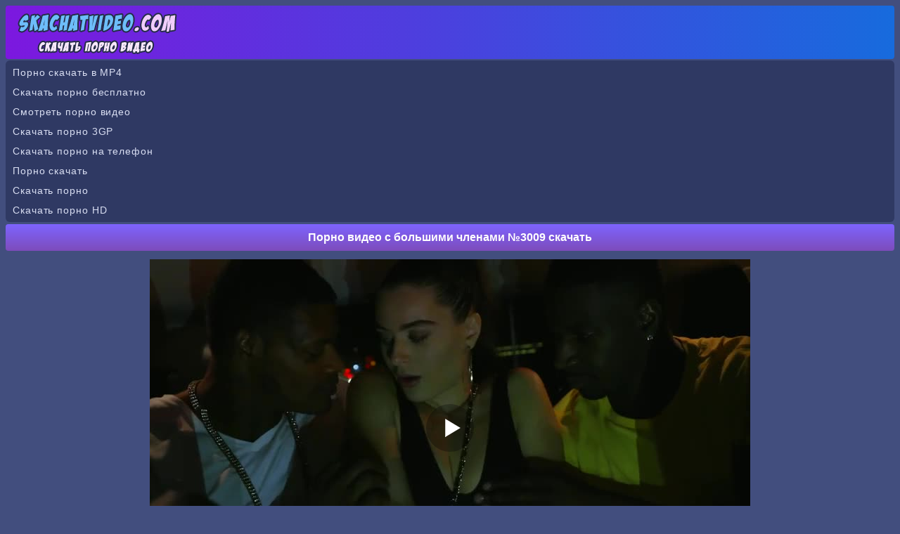

--- FILE ---
content_type: text/html; charset=utf-8
request_url: http://skachatvideo.com/movie/pornvideo_3009
body_size: 5145
content:
<!DOCTYPE html>
<html lang="ru">
<head><meta http-equiv="Content-Type" content="text/html; charset=utf-8" />
<meta name="viewport" content="width=device-width, initial-scale=1.0" />
<link rel="shortcut icon" href="https://skachatvideo.com/favicon.ico" /><title>Порно видео с большими членами №3009 скачать</title><meta name="description" content="Порно видео с большими членами №3009 скачать. Скачать и смотреть порно видео в отличном качестве бесплатно!"/><link rel="canonical" href="https://skachatvideo.com/movie/pornvideo_3009" /><style>@font-face{font-family:'FontAwesome'; font-display: fallback; src:url('https://skachatvideo.com/sys/fonts/fontawesome-webfont.eot');src:url('https://skachatvideo.com/sys/fonts/fontawesome-webfont.eot') format('embedded-opentype'), url('https://skachatvideo.com/sys/fonts/fontawesome-webfont.woff2') format('woff2'),url('https://skachatvideo.com/sys/fonts/fontawesome-webfont.woff') format('woff'),url('https://skachatvideo.com/sys/fonts/fontawesome-webfont.ttf') format('truetype'),url('https://skachatvideo.com/sys/fonts/fontawesome-webfont.svg') format('svg');font-weight:normal;font-style:normal}
[data-icon]:before{font-family:'FontAwesome';content:attr(data-icon);speak:none;}
[class^="fa-"],[class*=" fa-"]{display:inline-block;width:14px;}
dd > span[class^="fa-"] + time,dd > span[class*=" fa-"] + time{margin-left:-0.25em;}
dl.article-info dd.hits span[class^="fa-"],dl.article-info dd.hits span[class*=" fa-"]{margin-right:0;}
[class^="fa-"]:before,[class*=" fa-"]:before{font-family:'FontAwesome';font-style:normal;speak:none;}
[class^="fa-"].disabled,[class*=" fa-"].disabled{font-weight:normal;}body {
background-color: #424e7e;
text-decoration: none;
text-align: center;
color: #ffffff;
font-family: Arial;
font-size: 14px;
}
.all {
max-width: 1350px;
width: 100%;
margin: 0 auto;
text-align: center;
}
a{
font-size: 14px;
color:#afbffa;  
text-decoration: none;
}
a:hover {color:#869efd; cursor: pointer;}
.top{
border-radius: 4px;
padding: 3px 10px 3px 10px;
text-align: left;
height: 70px;
background: #7c18df;
background: linear-gradient(to right,#7c18df 0,#176bdd 100%);
}
.top img{
max-width: 100%;
}
.blt{
text-align: left;
}
.fa-star-o:before {content: "\f006";}
.headers {
border-radius: 4px;
color: #ffffff;
font-weight: bold;
background: #7d4cbb;
background: linear-gradient(to top,#7d4cbb 0,#7e64ff 100%);
font-size: 16px;
margin-top: 3px; 
margin-bottom: 3px; 
padding: 10px 5px 10px 5px; 
}
.kat {
width: 50%; 
transition: .3s ease;
display: inline-block; 
}
.kat a{ 
border-radius: 4px;
text-decoration: none;
text-align: left !important;
color: #ffffff;
display: block; 
padding: 11px 0px 11px 10px; 
text-align: center;
background-color: #20243e;
margin: 2px 2px 2px 2px; 
}
.kat a:hover{ 
background-color:#1d2554;
cursor: pointer;
}
.kv {
text-align: center;
margin: 2px 5px 0px 2px;
color: #ffffff;
padding: 1px 4px 1px 4px;
border-radius: 4px;
height: 18px;
background: #8d3ade;
background: -moz-linear-gradient(left,#8d3ade 0,#317adc 100%);
background: -webkit-linear-gradient(left,#8d3ade 0,#317adc 100%);
background: linear-gradient(to right,#8d3ade 0,#317adc 100%);
}
.th {
border-radius: 2px;
overflow: hidden;
background-color: #20243e;  
display: inline-block;
max-width: 260px;
text-align: center;
margin: 3px 3px;
box-shadow: 0 3px 6px rgba(0,0,0,.75); 
-webkit-box-shadow: 0 3px 6px rgba(0,0,0,.75);
}
.th a{
color:#869efd;  
text-decoration: none;
}
.th a:hover {
cursor: pointer;
color:#5e7efb;
}
.th:hover {
opacity: 0.9;
}
.thn2 {
display: table-cell;
height: 38px;
}
.thn {
height: 34px;
line-height: 16px;
overflow: hidden;
}
.thi {
display: block;
position:relative;
}
.thi img{ 
max-width: 100%;
max-height:190px;
width: 100%;
}
.tht{ 
position: absolute;
left: 0px;
top: 0px;
font-size:14px;   
border-radius: 2px 0px 8px 0px;
background-color: rgba(94, 126, 251, 0.7);
height: 18px;
font-weight: bold;
line-height: 18px;
color: #ffffff;
padding: 2px 5px;
z-index: 3;
} 
hr {
border: none;
height: 3px;
background-color: #7e64ff;
margin-bottom: 3px;
}
.trancont {
text-align: center;
color: #ffffff;
font-size: 14px;  
padding: 10px; 
margin: 2px 1px 4px 1px; 
}
a.tbuts {
text-decoration: none;
display: inline-block;
padding: 9px 10px 9px 10px;
color: #ffffff;
width: 25%;
transition: .3s ease;
border: 3px solid #242c46;
white-space: nowrap;
text-align: center;
margin: 3px 0px 2px 0px;
border-radius: 30px;
font-weight: bold;
background: #a055fe;
background: -moz-linear-gradient(top,#a055fe 0,#7e64ff 100%);
background: -webkit-linear-gradient(top,#a055fe 0,#7e64ff 100%);
background: linear-gradient(to bottom,#a055fe 0,#7e64ff 100%);
}
a.tbuts:hover{
cursor: pointer;
background:#6a48ee;
background:-moz-linear-gradient(top,#6a48ee 0,#9851f9 100%);
background:-webkit-linear-gradient(top,#6a48ee 0,#9851f9 100%);
background:linear-gradient(to bottom,#6a48ee 0,#9851f9 100%);
text-decoration: none;
color: #eadcfc;
} 
@media (max-width: 680px) {
.kat {
width: 100%;
}
a.tbuts {
width: 95%;
padding: 9px 0px 9px 0px;
margin: 1px 0px 1px 0px;
}
}
.tcont{
background-color: #232a45;
line-height: 1.6;
padding: 4px 10px 4px 10px;
margin: 2px 1px 2px 1px;
border-radius: 8px;
line-height: 22px;
color: #ffffff;
}
.down{
border-radius: 6px;
text-align: center; 
margin: 0px 0px 7px 0px;
padding: 9px;
font-size: 14px;
color: #ffffff;
line-height: 22px;
word-spacing: 3px;
background: #7c18df;
background: linear-gradient(to right,#7c18df 0,#176bdd 100%);
}
.down a{
text-decoration: none;
color: #bed9fe;
}
.down a:hover{
cursor: pointer;
color: #94c0fc;
}
.tr {
text-align: left;
color: #ffffff;
line-height: 2;
border-radius: 6px;
margin-top: 2px;
margin-bottom: 2px;
padding: 3px 0px 3px 10px;
text-decoration: none;
background-color: #2f3963;
}
.tr a{
color: #d9def2;
letter-spacing:0.9px;
font-size: 14px;
text-decoration: none;
font-family: Verdana, Arial, sans-serif;}

a.tbuts1 {
background: #2d3554;
color: #869efd;
font-size: 16px;
line-height: 17px;
text-decoration: none;
transition: .3s ease;
border: 3px solid #20243e;
border-radius: 30px;
white-space: nowrap;
text-align: center;
margin: 3px 0px 2px 0px;
font-weight: bold;
text-decoration: none;
display: inline-block;
padding: 7px 12px;
}
a.tbuts1:hover{
cursor: pointer;
background:#008eff;
background:-moz-linear-gradient(top,#008eff 0,#0062ac 57%,#632ecc 100%);
background:-webkit-linear-gradient(top,#008eff 0,#0062ac 57%,#632ecc 100%);
background:linear-gradient(to bottom,#008eff 0,#0062ac 57%,#632ecc 100%);
border-style:solid;
border-width:3px;
border-color:#2d3554;
color: #ffffff;
text-decoration: none;
} 
.atbuts1 {
padding: 6px 12px;
font-weight: bold;
font-size: 16px;
background: #2d3554;
color: #008eff;
border-radius: 30px;
border: 3px solid #008eff;
}
.tbutsm {
white-space: nowrap;
text-align: center;
margin: 2px 0px 2px 0px;
font-weight: bold;
}
.tbutsm a{
text-decoration: none;
border-radius: 30px;
padding: 9px 10px 9px 10px;
background: #a055fe;
color: #ffffff;
transition: .3s ease;
border: 3px solid #242c46;
background: linear-gradient(to bottom,#a055fe 0,#7e64ff 100%);
display: block; 
}    
.tbutsm a:hover{
cursor: pointer;
background:#6a48ee;
background:linear-gradient(to bottom,#6a48ee 0,#9851f9 100%);
text-decoration: none;
color: #eadcfc;
} 
.tpad{
line-height: 1.6;
padding: 4px 10px 4px 10px;
margin: 2px 1px 2px 1px;
}
.tpad img {
max-width: 100%;
width: 20px;
height: 20px;
vertical-align: middle;
margin: 0px 0px 2px 0px;
}
input[type=submit] {
text-decoration: none;
display: inline-block;
padding: 7px 12px 7px 12px;
color: #ffffff;
transition: .3s ease;
border: 3px solid #242c46;
white-space: nowrap;
text-align: center;
margin: 3px 0px 2px 0px;
border-radius: 30px;
font-weight: bold;
background: #a055fe;
background: -moz-linear-gradient(top,#a055fe 0,#7e64ff 100%);
background: -webkit-linear-gradient(top,#a055fe 0,#7e64ff 100%);
background: linear-gradient(to bottom,#a055fe 0,#7e64ff 100%);
}
input[type=submit]:hover{
cursor: pointer;
background:#6a48ee;
background:-moz-linear-gradient(top,#6a48ee 0,#9851f9 100%);
background:-webkit-linear-gradient(top,#6a48ee 0,#9851f9 100%);
background:linear-gradient(to bottom,#6a48ee 0,#9851f9 100%);
text-decoration: none;
color: #eadcfc;
} 
input, select, textarea {
font-size: 14px;
border-radius: 10px;
padding: 7px;
color: #000000;
margin: 1px;
border: 1px solid #242c46;
box-shadow: inset 0 0 15px rgba(0, 0, 0, 0.25);
}
.xlist {
text-align: left;
border-radius: 4px;
color : #ffffff;
margin: 0px 1px 4px 1px;
background-color : #20243e;
box-shadow: inset 0 -5px 30px rgba(0, 0, 0, 0.2);
}
.xlist a {
margin: 0px;
color: #ffffff; 
display:block;
text-decoration: none;
padding: 9px 0px 9px 10px;
font-size: 14px;
}
.xlist a:hover { 
background-color:#1d2554;
cursor:pointer;
}
a.tbutsx {
text-decoration: none;
display: inline-block;
padding: 6px 12px 6px 12px;
color: #ffffff;
transition: .3s ease;
border: 3px solid #242c46;
white-space: nowrap;
text-align: center;
margin: 3px 0px 2px 0px;
border-radius: 30px;
font-weight: bold;
background: #a055fe;
background: -moz-linear-gradient(top,#a055fe 0,#7e64ff 100%);
background: -webkit-linear-gradient(top,#a055fe 0,#7e64ff 100%);
background: linear-gradient(to bottom,#a055fe 0,#7e64ff 100%);
}
a.tbutsx:hover{
cursor: pointer;
background:#6a48ee;
background:-moz-linear-gradient(top,#6a48ee 0,#9851f9 100%);
background:-webkit-linear-gradient(top,#6a48ee 0,#9851f9 100%);
background:linear-gradient(to bottom,#6a48ee 0,#9851f9 100%);
text-decoration: none;
color: #eadcfc;
}
.video{
padding: 5px 0px 5px 0px;
margin: 2px 1px 2px 1px;
color: #000000;
text-align: center;
}
.video img {
max-width: 96%;
}
.videoc {margin:4px auto;}
.xlike {
text-decoration: none;
display: inline-block;
padding: 6px 12px 4px 12px;
color: #ffffff;
transition: .3s ease;
border: 3px solid #242c46;
white-space: nowrap;
text-align: center;
margin: 3px 0px 2px 0px;
border-radius: 30px;
font-weight: bold;
background: #a055fe;
background: -moz-linear-gradient(top,#a055fe 0,#7e64ff 100%);
background: -webkit-linear-gradient(top,#a055fe 0,#7e64ff 100%);
background: linear-gradient(to bottom,#a055fe 0,#7e64ff 100%);
}
.xlike:hover{
cursor: pointer;
background:#6a48ee;
background:-moz-linear-gradient(top,#6a48ee 0,#9851f9 100%);
background:-webkit-linear-gradient(top,#6a48ee 0,#9851f9 100%);
background:linear-gradient(to bottom,#6a48ee 0,#9851f9 100%);
text-decoration: none;
color: #eadcfc;
} 
.fa-clock-o:before {content: "\f017";}
.fa-eye:before {content: "\f06e";}
.fa-calendar:before {content: "\f073";}
.xline{
margin: 3px 3px 3px 3px;
display: inline-block;
}
</style><script src='https://skachatvideo.com/sys/player.js'></script></head><body><div class="top"><a href="https://skachatvideo.com"><img src="https://skachatvideo.com/files/lvideo.png" alt="Скачать порно видео на skachatvideo.com" /></a></div><div class="all"><div class='tr'><a href='https://kisuni.me'>Порно скачать в MP4</a><br/>
<a href='https://pornogena.net'>Скачать порно бесплатно</a><br/>
<a href='https://pornoatom.org/categories/'>Смотреть порно видео</a><br/>
<a href='https://pornopopa.net'>Скачать порно 3GP</a><br/>
<a href='http://pornokajf.net'>Скачать порно на телефон</a><br/>
<a href='http://fursetka.com'>Порно скачать</a><br/>
<a href='https://milasik.net'>Скачать порно</a><br/>
<a href='https://porevohd.com'>Скачать порно HD</a><br/></div><h1 class='headers'>Порно видео с большими членами №3009 скачать</h1>
<script>
var XWW=854;
var XWH=480;
var wix=854;
var hex=480;
var height=0;
var width=0;
colorDepth = screen.colorDepth;
if (self.screen)
{
width = window.innerWidth;
height = window.innerHeight;
}
else if (self.java)
{
var jToolKit = java.awt.Toolkit.getDefaultToolkit();
var scrsize = jToolKit.getScreenSize();
width = window.innerWidth;
height = window.innerHeight;
}
if (width > 0 && height > 0)
{
if (XWW<width) {
wix=XWW;
hex=XWH;
} else {
wix=width-35;
hex=wix/4*3-35;	
}    
} 
</script><div class="video"><div id="onl" class="videoc"></div>
<script>
document.getElementById("onl").style.maxWidth=+ wix +"px";
vars={id:"onl", file:"[480p]https://skachatvideo.com/load/bolshie_chleny/3009/play.xxx?480p,[360p]https://skachatvideo.com/load/bolshie_chleny/3009/play.xxx,[240p]https://skachatvideo.com/load/bolshie_chleny/3009/play.xxx?240p", "default_quality":"480p", poster:"https://skachatvideo.com/images/bolshie_chleny_3009.jpg"};
mplayer = new Playerjs(vars);			
</script>
<a class="tbuts1" href="https://skachatvideo.com/movie/pornvideo_3009?screenshots" rel="nofollow">Скриншоты</a><br/></div>
<div class='tpad'><span class='xlike' data-fid='3009' data-type='1'><img src='https://skachatvideo.com/files/like.png' alt='Лайк' /> Лайк <span id='like'>15</span></span></div><div class="headers">Скачать</div><div class="tpad"><div class="xline"><b>3GP</b> <a class="tbutsx" href="https://skachatvideo.com/load/bolshie_chleny/3009?3gp" rel="nofollow">Скачать 12.4 MB</a></div> <div class="xline"><b>MP4 240p</b> <a class="tbutsx" href="https://skachatvideo.com/load/bolshie_chleny/3009?240p" rel="nofollow">Скачать 29.93 MB</a></div> <div class="xline"><b>MP4 360p</b> <a class="tbutsx" href="https://skachatvideo.com/load/bolshie_chleny/3009" rel="nofollow">Скачать 49.68 MB</a></div> <div class="xline"><b>MP4 480p</b> <a class="tbutsx" href="https://skachatvideo.com/load/bolshie_chleny/3009?480p" rel="nofollow">Скачать 75.67 MB</a></div> </div><div class="headers">Информация о ролике</div><div class='tpad'>
<div class='xline'><i class='fa-clock-o'></i> <b>11:50</b></div> 
<div class='xline'><i class='fa-eye'></i> <b>3082</b></div>  
<div class='xline'><i class='fa-calendar'></i> <b>31.03.2019</b></div> <br/> 
Категории:  <a class='tbuts1' href='https://skachatvideo.com/category/bolshie_chleny/'>Большие члены</a>  <a class='tbuts1' href='https://skachatvideo.com/category/gruppovoe/'>Групповое</a>  <a class='tbuts1' href='https://skachatvideo.com/category/negry/'>Негры</a>  <a class='tbuts1' href='https://skachatvideo.com/category/dvojnoe_proniknovenie/'>Двойное проникновение</a>  <a class='tbuts1' href='https://skachatvideo.com/category/ljybitelskoe_porno/'>Любительское порно</a> 
</div><div class="headers">Вам точно будет интересно посмотреть:</div><div class="th"><a title="Здоровые пенисы дарят девочкам удовольствие №3017" href="https://skachatvideo.com/movie/pornvideo_3017"><span class="thi">
<img src="https://skachatvideo.com/images/bolshie_chleny_3017-2.jpg" alt="Здоровые пенисы дарят девочкам удовольствие №3017" /><span class="tht">12:06</span></span><span class="thn2"><span class="thn">Здоровые пенисы дарят девочкам удовольствие №3017</span></span></a></div><div class="th"><a title="Отличное порно на большом члене бесплатно №2999" href="https://skachatvideo.com/movie/pornvideo_2999"><span class="thi">
<img src="https://skachatvideo.com/images/bolshie_chleny_2999-2.jpg" alt="Отличное порно на большом члене бесплатно №2999" /><span class="tht">12:11</span></span><span class="thn2"><span class="thn">Отличное порно на большом члене бесплатно №2999</span></span></a></div><div class="th"><a title="Скачать порно видео бесплатно с огромными членами №2913" href="https://skachatvideo.com/movie/pornvideo_2913"><span class="thi">
<img src="https://skachatvideo.com/images/bolshie_chleny_2913-2.jpg" alt="Скачать порно видео бесплатно с огромными членами №2913" /><span class="tht">08:34</span></span><span class="thn2"><span class="thn">Скачать порно видео бесплатно с огромными членами №2913</span></span></a></div><div class="th"><a title="Здоровые пенисы дарят девочкам удовольствие №2905" href="https://skachatvideo.com/movie/pornvideo_2905"><span class="thi">
<img src="https://skachatvideo.com/images/bolshie_chleny_2905-2.jpg" alt="Здоровые пенисы дарят девочкам удовольствие №2905" /><span class="tht">08:09</span></span><span class="thn2"><span class="thn">Здоровые пенисы дарят девочкам удовольствие №2905</span></span></a></div><div class="th"><a title="Отличное порно на большом члене бесплатно №2904" href="https://skachatvideo.com/movie/pornvideo_2904"><span class="thi">
<img src="https://skachatvideo.com/images/bolshie_chleny_2904-2.jpg" alt="Отличное порно на большом члене бесплатно №2904" /><span class="tht">06:09</span></span><span class="thn2"><span class="thn">Отличное порно на большом члене бесплатно №2904</span></span></a></div><div class="th"><a title="Порно видео с большими членами №2894 скачать" href="https://skachatvideo.com/movie/pornvideo_2894"><span class="thi">
<img src="https://skachatvideo.com/images/bolshie_chleny_2894-2.jpg" alt="Порно видео с большими членами №2894 скачать" /><span class="tht">11:12</span></span><span class="thn2"><span class="thn">Порно видео с большими членами №2894 скачать</span></span></a></div><div class="th"><a title="Телку безжалостно прут здоровым пенисом №2165" href="https://skachatvideo.com/movie/pornvideo_2165"><span class="thi">
<img src="https://skachatvideo.com/images/bolshie_chleny_2165-2.jpg" alt="Телку безжалостно прут здоровым пенисом №2165" /><span class="tht">12:22</span></span><span class="thn2"><span class="thn">Телку безжалостно прут здоровым пенисом №2165</span></span></a></div><div class="th"><a title="Порно видео с большими членами №2162 скачать" href="https://skachatvideo.com/movie/pornvideo_2162"><span class="thi">
<img src="https://skachatvideo.com/images/bolshie_chleny_2162-2.jpg" alt="Порно видео с большими членами №2162 скачать" /><span class="tht">11:47</span></span><span class="thn2"><span class="thn">Порно видео с большими членами №2162 скачать</span></span></a></div><div class="th"><a title="Порно видео с большими членами №2161 скачать" href="https://skachatvideo.com/movie/pornvideo_2161"><span class="thi">
<img src="https://skachatvideo.com/images/bolshie_chleny_2161-2.jpg" alt="Порно видео с большими членами №2161 скачать" /><span class="tht">07:55</span></span><span class="thn2"><span class="thn">Порно видео с большими членами №2161 скачать</span></span></a></div><div class="th"><a title="Отличное порно на большом члене бесплатно №2160" href="https://skachatvideo.com/movie/pornvideo_2160"><span class="thi">
<img src="https://skachatvideo.com/images/bolshie_chleny_2160-2.jpg" alt="Отличное порно на большом члене бесплатно №2160" /><span class="tht">08:16</span></span><span class="thn2"><span class="thn">Отличное порно на большом члене бесплатно №2160</span></span></a></div><div class='tbutsm'><a onclick='javascript:history.back();'>Назад</a></div><div class='tbutsm'><a href='https://skachatvideo.com'>На главную</a></div></div><div class="down"><b>&copy; <a href="https://skachatvideo.com">SkachatVideo.com</a></b> - скачать порно видео бесплатно<br/>
Посещая данный сайт, вы подтверждаете, что вам 18 лет и более!<br/><script type="text/javascript" async src="https://statsite.info/js/m/617.js"></script><noscript><a href="https://statsite.info/go/617" rel="nofollow"><img src="https://statsite.info/i/m/617.png" alt="mstat.info"/></a></noscript> <script type="text/javascript">
  document.write("<a href='//www.liveinternet.ru/click' " +
    "target=_blank><img src='//counter.yadro.ru/hit?t26.9;r" +
    escape(document.referrer) + ((typeof(screen) == "undefined") ? "" :
      ";s" + screen.width + "*" + screen.height + "*" + (screen.colorDepth ?
        screen.colorDepth : screen.pixelDepth)) + ";u" + escape(document.URL) +
    ";h" + escape(document.title.substring(0, 150)) + ";" + Math.random() +
    "' alt='' title='LiveInternet: показано число посетителей за" +
    " сегодня' " +
    "border='0' width='88' height='15'><\/a>")
</script>

<br/><script src="https://skachatvideo.com/sys/jquery.min.js" defer></script></div><script defer src="https://static.cloudflareinsights.com/beacon.min.js/vcd15cbe7772f49c399c6a5babf22c1241717689176015" integrity="sha512-ZpsOmlRQV6y907TI0dKBHq9Md29nnaEIPlkf84rnaERnq6zvWvPUqr2ft8M1aS28oN72PdrCzSjY4U6VaAw1EQ==" data-cf-beacon='{"version":"2024.11.0","token":"308538eecd2a4c7ab187fccb918640f9","r":1,"server_timing":{"name":{"cfCacheStatus":true,"cfEdge":true,"cfExtPri":true,"cfL4":true,"cfOrigin":true,"cfSpeedBrain":true},"location_startswith":null}}' crossorigin="anonymous"></script>
</body></html>